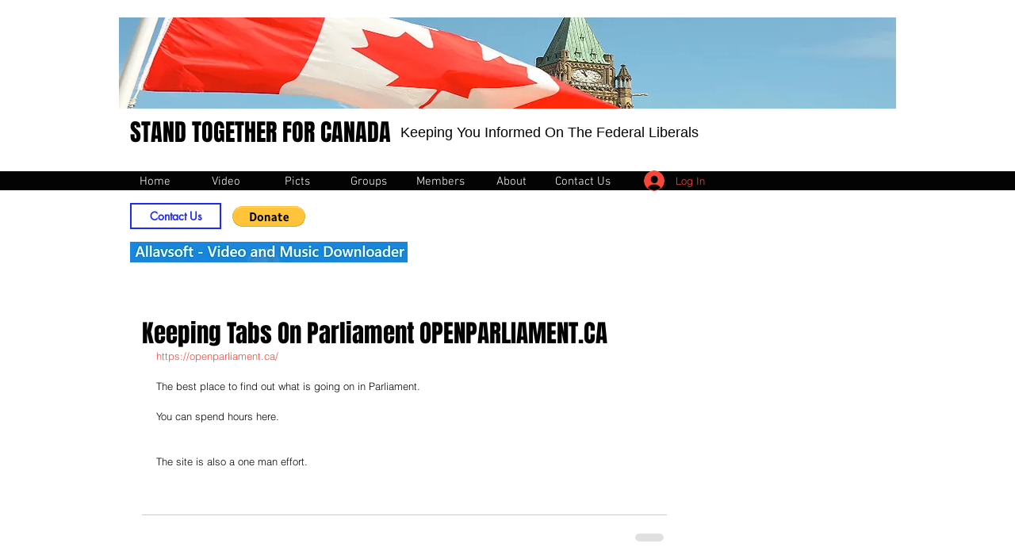

--- FILE ---
content_type: text/html; charset=utf-8
request_url: https://www.google.com/recaptcha/api2/aframe
body_size: 267
content:
<!DOCTYPE HTML><html><head><meta http-equiv="content-type" content="text/html; charset=UTF-8"></head><body><script nonce="aS03wDDj0bbhbSBJKUdJTw">/** Anti-fraud and anti-abuse applications only. See google.com/recaptcha */ try{var clients={'sodar':'https://pagead2.googlesyndication.com/pagead/sodar?'};window.addEventListener("message",function(a){try{if(a.source===window.parent){var b=JSON.parse(a.data);var c=clients[b['id']];if(c){var d=document.createElement('img');d.src=c+b['params']+'&rc='+(localStorage.getItem("rc::a")?sessionStorage.getItem("rc::b"):"");window.document.body.appendChild(d);sessionStorage.setItem("rc::e",parseInt(sessionStorage.getItem("rc::e")||0)+1);localStorage.setItem("rc::h",'1767260503737');}}}catch(b){}});window.parent.postMessage("_grecaptcha_ready", "*");}catch(b){}</script></body></html>